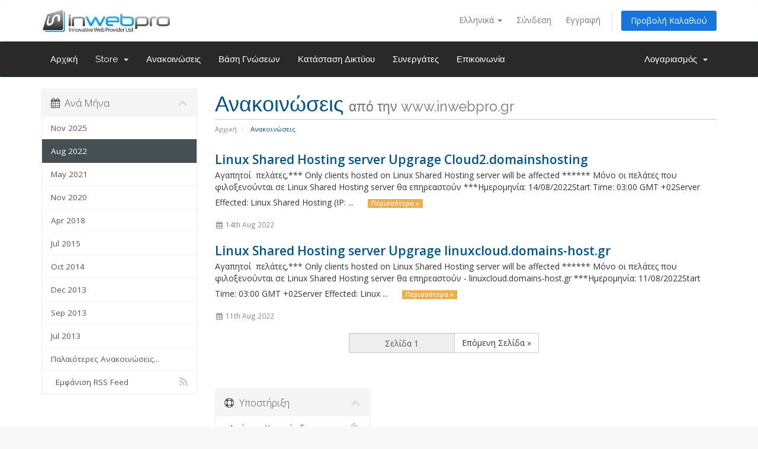

--- FILE ---
content_type: text/html; charset=utf-8
request_url: https://www.inwebpro.gr/clients/index.php?rp=/announcements/view/2022-08
body_size: 4798
content:
<!DOCTYPE html>
<html lang="en">
<head>
    <meta charset="utf-8" />
    <meta http-equiv="X-UA-Compatible" content="IE=edge">
    <meta name="viewport" content="width=device-width, initial-scale=1">
    <title>Ανακοινώσεις - www.inwebpro.gr</title>

    <!-- Styling -->
<link href="//fonts.googleapis.com/css?family=Open+Sans:300,400,600|Raleway:400,700" rel="stylesheet">
<link href="/clients/templates/iwp/css/all.min.css?v=f99c83" rel="stylesheet">
<link href="/clients/templates/iwp/css/custom.css" rel="stylesheet">

<!-- HTML5 Shim and Respond.js IE8 support of HTML5 elements and media queries -->
<!-- WARNING: Respond.js doesn't work if you view the page via file:// -->
<!--[if lt IE 9]>
  <script src="https://oss.maxcdn.com/libs/html5shiv/3.7.0/html5shiv.js"></script>
  <script src="https://oss.maxcdn.com/libs/respond.js/1.4.2/respond.min.js"></script>
<![endif]-->

<script type="text/javascript">
    var csrfToken = '1a1c0da1da9d8afadb378e6568cebbc45cb52952',
        markdownGuide = 'Οδηγός Markdown',
        locale = 'en',
        saved = 'αποθηκεύθηκε',
        saving = 'αυτόματη αποθήκευση',
        whmcsBaseUrl = "/clients";
</script>
<script src="/clients/templates/iwp/js/scripts.min.js?v=f99c83"></script>



    <script type="text/javascript">

var _gaq = _gaq || [];
_gaq.push(['_setAccount', 'UA-20656024-1']);
_gaq.push(['_setDomainName', 'inwebpro.gr']);
_gaq.push(['_trackPageview']);

(function() {
var ga = document.createElement('script'); ga.type = 'text/javascript'; ga.async = true;
ga.src = ('https:' == document.location.protocol ? 'https://ssl' : 'http://www') + '.google-analytics.com/ga.js';
var s = document.getElementsByTagName('script')[0]; s.parentNode.insertBefore(ga, s);
})();

</script>


    
    <!-- Google tag (gtag.js) --> <script async src="https://www.googletagmanager.com/gtag/js?id=AW-985747992"></script> <script> window.dataLayer = window.dataLayer || []; function gtag(){dataLayer.push(arguments);} gtag('js', new Date()); gtag('config', 'AW-985747992'); </script>
    <!-- Google Tag Manager -->
<script>(function(w,d,s,l,i){w[l]=w[l]||[];w[l].push({'gtm.start':
new Date().getTime(),event:'gtm.js'});var f=d.getElementsByTagName(s)[0],
j=d.createElement(s),dl=l!='dataLayer'?'&l='+l:'';j.async=true;j.src=
'https://www.googletagmanager.com/gtm.js?id='+i+dl;f.parentNode.insertBefore(j,f);
})(window,document,'script','dataLayer','GTM-KLW2P67G');</script>
<!-- End Google Tag Manager -->

</head>
<body data-phone-cc-input="1">



<section id="header">
    <div class="container">
        <ul class="top-nav">
                            <li>
                    <a href="#" class="choose-language" data-toggle="popover" id="languageChooser">
                        Ελληνικά
                        <b class="caret"></b>
                    </a>
                    <div id="languageChooserContent" class="hidden">
                        <ul>
                                                            <li>
                                    <a href="/clients/index.php?rp=%2Fannouncements%2Fview%2F2022-08&amp;language=english">English</a>
                                </li>
                                                            <li>
                                    <a href="/clients/index.php?rp=%2Fannouncements%2Fview%2F2022-08&amp;language=greek">Ελληνικά</a>
                                </li>
                                                    </ul>
                    </div>
                </li>
                                        <li>
                    <a href="/clients/clientarea.php">Σύνδεση</a>
                </li>
                                    <li>
                        <a href="/clients/register.php">Εγγραφή</a>
                    </li>
                                <li class="primary-action">
                    <a href="/clients/cart.php?a=view" class="btn">
                        Προβολή Καλαθιού
                    </a>
                </li>
                                </ul>

                    
             <a href="https://www.inwebpro.gr/" class="logo"><img src="https://www.inwebpro.gr/clients/images/INWEBPRO_Logo.jpg" alt="www.inwebpro.gr"></a>
            <!--<a href="/clients/index.php" class="logo"><img src="/clients/assets/img/logo.png" alt="www.inwebpro.gr"></a>-->
        
    </div>
</section>

<section id="main-menu">

    <nav id="nav" class="navbar navbar-default navbar-main" role="navigation">
        <div class="container">
            <!-- Brand and toggle get grouped for better mobile display -->
            <div class="navbar-header">
                <button type="button" class="navbar-toggle" data-toggle="collapse" data-target="#primary-nav">
                    <span class="sr-only">Toggle navigation</span>
                    <span class="icon-bar"></span>
                    <span class="icon-bar"></span>
                    <span class="icon-bar"></span>
                </button>
            </div>

            <!-- Collect the nav links, forms, and other content for toggling -->
            <div class="collapse navbar-collapse" id="primary-nav">

                <ul class="nav navbar-nav">

                        <li menuItemName="Home" class="" id="Primary_Navbar-Home">
        <a href="/clients/index.php">
                        Αρχική
                                </a>
            </li>
    <li menuItemName="Store" class="dropdown" id="Primary_Navbar-Store">
        <a class="dropdown-toggle" data-toggle="dropdown" href="#">
                        Store
                        &nbsp;<b class="caret"></b>        </a>
                    <ul class="dropdown-menu">
                            <li menuItemName="Browse Products Services" id="Primary_Navbar-Store-Browse_Products_Services">
                    <a href="/clients/cart.php">
                                                Browse All
                                            </a>
                </li>
                            <li menuItemName="Shop Divider 1" class="nav-divider" id="Primary_Navbar-Store-Shop_Divider_1">
                    <a href="">
                                                -----
                                            </a>
                </li>
                            <li menuItemName="Web Hosting (Linux-cPanel)" id="Primary_Navbar-Store-Web_Hosting_(Linux-cPanel)">
                    <a href="/clients/cart.php?gid=2">
                                                Web Hosting (Linux-cPanel)
                                            </a>
                </li>
                            <li menuItemName="WINDOWS  Web Hosting (Plesk 9.2.3) " id="Primary_Navbar-Store-WINDOWS__Web_Hosting_(Plesk_9.2.3)_">
                    <a href="/clients/cart.php?gid=8">
                                                WINDOWS  Web Hosting (Plesk 9.2.3) 
                                            </a>
                </li>
                            <li menuItemName="Reseller Hosting" id="Primary_Navbar-Store-Reseller_Hosting">
                    <a href="/clients/cart.php?gid=4">
                                                Reseller Hosting
                                            </a>
                </li>
                            <li menuItemName="VPS" id="Primary_Navbar-Store-VPS">
                    <a href="/clients/cart.php?gid=7">
                                                VPS
                                            </a>
                </li>
                            <li menuItemName="Dedicated Server" id="Primary_Navbar-Store-Dedicated_Server">
                    <a href="/clients/cart.php?gid=5">
                                                Dedicated Server
                                            </a>
                </li>
                            <li menuItemName="Διαφήμηση Google PPC / CPC" id="Primary_Navbar-Store-Διαφήμηση_Google_PPC___CPC">
                    <a href="/clients/cart.php?gid=9">
                                                Διαφήμηση Google PPC / CPC
                                            </a>
                </li>
                            <li menuItemName="SEO Optimization" id="Primary_Navbar-Store-SEO_Optimization">
                    <a href="/clients/cart.php?gid=10">
                                                SEO Optimization
                                            </a>
                </li>
                            <li menuItemName="Monitoring 24x7" id="Primary_Navbar-Store-Monitoring_24x7">
                    <a href="/clients/cart.php?gid=11">
                                                Monitoring 24x7
                                            </a>
                </li>
                            <li menuItemName="Joomla Modules" id="Primary_Navbar-Store-Joomla_Modules">
                    <a href="/clients/cart.php?gid=12">
                                                Joomla Modules
                                            </a>
                </li>
                            <li menuItemName="SSL Certificates" id="Primary_Navbar-Store-SSL_Certificates">
                    <a href="/clients/cart.php?gid=13">
                                                SSL Certificates
                                            </a>
                </li>
                            <li menuItemName="Collocation Hosting" id="Primary_Navbar-Store-Collocation_Hosting">
                    <a href="/clients/cart.php?gid=14">
                                                Collocation Hosting
                                            </a>
                </li>
                            <li menuItemName="cPanel Licence" id="Primary_Navbar-Store-cPanel_Licence">
                    <a href="/clients/cart.php?gid=16">
                                                cPanel Licence
                                            </a>
                </li>
                            <li menuItemName="Semi Dedicated Hosting" id="Primary_Navbar-Store-Semi_Dedicated_Hosting">
                    <a href="/clients/cart.php?gid=17">
                                                Semi Dedicated Hosting
                                            </a>
                </li>
                            <li menuItemName="Register a New Domain" id="Primary_Navbar-Store-Register_a_New_Domain">
                    <a href="/clients/cart.php?a=add&domain=register">
                                                Κατοχύρωση Domain
                                            </a>
                </li>
                            <li menuItemName="Transfer a Domain to Us" id="Primary_Navbar-Store-Transfer_a_Domain_to_Us">
                    <a href="/clients/cart.php?a=add&domain=transfer">
                                                Μεταφορά Domain
                                            </a>
                </li>
                        </ul>
            </li>
    <li menuItemName="Announcements" class="" id="Primary_Navbar-Announcements">
        <a href="/clients/index.php?rp=/announcements">
                        Ανακοινώσεις
                                </a>
            </li>
    <li menuItemName="Knowledgebase" class="" id="Primary_Navbar-Knowledgebase">
        <a href="/clients/index.php?rp=/knowledgebase">
                        Βάση Γνώσεων
                                </a>
            </li>
    <li menuItemName="Network Status" class="" id="Primary_Navbar-Network_Status">
        <a href="/clients/serverstatus.php">
                        Κατάσταση Δικτύου
                                </a>
            </li>
    <li menuItemName="Affiliates" class="" id="Primary_Navbar-Affiliates">
        <a href="/clients/affiliates.php">
                        Συνεργάτες
                                </a>
            </li>
    <li menuItemName="Contact Us" class="" id="Primary_Navbar-Contact_Us">
        <a href="/clients/contact.php">
                        Επικοινωνία
                                </a>
            </li>


                </ul>

                <ul class="nav navbar-nav navbar-right">

                        <li menuItemName="Account" class="dropdown" id="Secondary_Navbar-Account">
        <a class="dropdown-toggle" data-toggle="dropdown" href="#">
                        Λογαριασμός
                        &nbsp;<b class="caret"></b>        </a>
                    <ul class="dropdown-menu">
                            <li menuItemName="Login" id="Secondary_Navbar-Account-Login">
                    <a href="/clients/clientarea.php">
                                                Σύνδεση
                                            </a>
                </li>
                            <li menuItemName="Register" id="Secondary_Navbar-Account-Register">
                    <a href="/clients/register.php">
                                                Εγγραφή
                                            </a>
                </li>
                            <li menuItemName="Divider" class="nav-divider" id="Secondary_Navbar-Account-Divider">
                    <a href="">
                                                -----
                                            </a>
                </li>
                            <li menuItemName="Forgot Password?" id="Secondary_Navbar-Account-Forgot_Password?">
                    <a href="/clients/pwreset.php">
                                                Ξεχάσατε τον κωδικό?
                                            </a>
                </li>
                        </ul>
            </li>


                </ul>

            </div><!-- /.navbar-collapse -->
        </div>
    </nav>

</section>




<section id="main-body">
    <div class="container">
        <div class="row">

                                    <div class="col-md-9 pull-md-right">
                    <div class="header-lined">
    <h1>Ανακοινώσεις  <small>από την www.inwebpro.gr</small></h1>
    <ol class="breadcrumb">
            <li>
            <a href="https://www.inwebpro.gr/clients">            Αρχική
            </a>        </li>
            <li class="active">
                        Ανακοινώσεις
                    </li>
    </ol>
</div>

                </div>
                        <div class="col-md-3 pull-md-left sidebar">
                    <div menuItemName="Announcements Months" class="panel panel-sidebar panel-sidebar hidden-sm hidden-xs">
        <div class="panel-heading">
            <h3 class="panel-title">
                <i class="fa fa-calendar"></i>&nbsp;                Ανά Μήνα
                                <i class="fa fa-chevron-up panel-minimise pull-right"></i>
            </h3>
        </div>
                            <div class="list-group">
                                                            <a menuItemName="Nov 2025" href="/clients/index.php?rp=/announcements/view/2025-11" class="list-group-item" id="Primary_Sidebar-Announcements_Months-Nov_2025">
                                                                                    Nov 2025
                        </a>
                                                                                <a menuItemName="Aug 2022" href="/clients/index.php?rp=/announcements" class="list-group-item active" id="Primary_Sidebar-Announcements_Months-Aug_2022">
                                                                                    Aug 2022
                        </a>
                                                                                <a menuItemName="May 2021" href="/clients/index.php?rp=/announcements/view/2021-05" class="list-group-item" id="Primary_Sidebar-Announcements_Months-May_2021">
                                                                                    May 2021
                        </a>
                                                                                <a menuItemName="Nov 2020" href="/clients/index.php?rp=/announcements/view/2020-11" class="list-group-item" id="Primary_Sidebar-Announcements_Months-Nov_2020">
                                                                                    Nov 2020
                        </a>
                                                                                <a menuItemName="Apr 2018" href="/clients/index.php?rp=/announcements/view/2018-04" class="list-group-item" id="Primary_Sidebar-Announcements_Months-Apr_2018">
                                                                                    Apr 2018
                        </a>
                                                                                <a menuItemName="Jul 2015" href="/clients/index.php?rp=/announcements/view/2015-07" class="list-group-item" id="Primary_Sidebar-Announcements_Months-Jul_2015">
                                                                                    Jul 2015
                        </a>
                                                                                <a menuItemName="Oct 2014" href="/clients/index.php?rp=/announcements/view/2014-10" class="list-group-item" id="Primary_Sidebar-Announcements_Months-Oct_2014">
                                                                                    Oct 2014
                        </a>
                                                                                <a menuItemName="Dec 2013" href="/clients/index.php?rp=/announcements/view/2013-12" class="list-group-item" id="Primary_Sidebar-Announcements_Months-Dec_2013">
                                                                                    Dec 2013
                        </a>
                                                                                <a menuItemName="Sep 2013" href="/clients/index.php?rp=/announcements/view/2013-09" class="list-group-item" id="Primary_Sidebar-Announcements_Months-Sep_2013">
                                                                                    Sep 2013
                        </a>
                                                                                <a menuItemName="Jul 2013" href="/clients/index.php?rp=/announcements/view/2013-07" class="list-group-item" id="Primary_Sidebar-Announcements_Months-Jul_2013">
                                                                                    Jul 2013
                        </a>
                                                                                <a menuItemName="Older" href="/clients/index.php?rp=/announcements/view/older" class="list-group-item" id="Primary_Sidebar-Announcements_Months-Older">
                                                                                    Παλαιότερες Ανακοινώσεις...
                        </a>
                                                                                <a menuItemName="RSS Feed" href="/clients/index.php?rp=/announcements/rss" class="list-group-item" id="Primary_Sidebar-Announcements_Months-RSS_Feed">
                                                        <i class="fa fa-rss icon-rss"></i>&nbsp;                            Εμφάνιση RSS Feed
                        </a>
                                                </div>
                    </div>
            
        <div class="panel hidden-lg hidden-md panel-default">
            <div class="panel-heading">
                <h3 class="panel-title">
                    <i class="fa fa-calendar"></i>&nbsp;                    Ανά Μήνα
                                    </h3>
            </div>
            <div class="panel-body">
                <form role="form">
                    <select class="form-control" onchange="selectChangeNavigate(this)">
                                                    <option menuItemName="Nov 2025" value="/clients/index.php?rp=/announcements/view/2025-11" class="list-group-item" >
                                Nov 2025
                                                            </option>
                                                    <option menuItemName="Aug 2022" value="/clients/index.php?rp=/announcements" class="list-group-item" selected="selected">
                                Aug 2022
                                                            </option>
                                                    <option menuItemName="May 2021" value="/clients/index.php?rp=/announcements/view/2021-05" class="list-group-item" >
                                May 2021
                                                            </option>
                                                    <option menuItemName="Nov 2020" value="/clients/index.php?rp=/announcements/view/2020-11" class="list-group-item" >
                                Nov 2020
                                                            </option>
                                                    <option menuItemName="Apr 2018" value="/clients/index.php?rp=/announcements/view/2018-04" class="list-group-item" >
                                Apr 2018
                                                            </option>
                                                    <option menuItemName="Jul 2015" value="/clients/index.php?rp=/announcements/view/2015-07" class="list-group-item" >
                                Jul 2015
                                                            </option>
                                                    <option menuItemName="Oct 2014" value="/clients/index.php?rp=/announcements/view/2014-10" class="list-group-item" >
                                Oct 2014
                                                            </option>
                                                    <option menuItemName="Dec 2013" value="/clients/index.php?rp=/announcements/view/2013-12" class="list-group-item" >
                                Dec 2013
                                                            </option>
                                                    <option menuItemName="Sep 2013" value="/clients/index.php?rp=/announcements/view/2013-09" class="list-group-item" >
                                Sep 2013
                                                            </option>
                                                    <option menuItemName="Jul 2013" value="/clients/index.php?rp=/announcements/view/2013-07" class="list-group-item" >
                                Jul 2013
                                                            </option>
                                                    <option menuItemName="Older" value="/clients/index.php?rp=/announcements/view/older" class="list-group-item" >
                                Παλαιότερες Ανακοινώσεις...
                                                            </option>
                                                    <option menuItemName="RSS Feed" value="/clients/index.php?rp=/announcements/rss" class="list-group-item" >
                                Εμφάνιση RSS Feed
                                                            </option>
                                            </select>
                </form>
            </div>
                    </div>
    
            </div>
                <!-- Container for main page display content -->
        <div class="col-md-9 pull-md-right main-content">
            


    <div class="announcement-single">

        <a href="/clients/index.php?rp=/announcements/19/Linux-Shared-Hosting-server-Upgrage--Cloud2domainshosting.html" class="title">
            Linux Shared Hosting server Upgrage  Cloud2.domainshosting
        </a>

                    <p>Αγαπητοί  πελάτες,*** Only clients hosted on Linux Shared Hosting server will be affected ****** Μόνο οι πελάτες που φιλοξενούνται σε Linux Shared Hosting server θα επηρεαστούν ***Ημερομηνία: 14/08/2022Start Time: 03:00 GMT +02Server Effected: Linux Shared Hosting (IP: ...
            <a href="/clients/index.php?rp=/announcements/19/Linux-Shared-Hosting-server-Upgrage--Cloud2domainshosting.html" class="label label-warning">Περισσότερα &raquo;</a>
            </p>
        
        <div class="article-items">
            <i class="fa fa-calendar fa-fw"></i>
            14th Aug 2022
                    </div>

        
    </div>


    <div class="announcement-single">

        <a href="/clients/index.php?rp=/announcements/20/Linux-Shared-Hosting-server-Upgrage-linuxclouddomains-hostgr.html" class="title">
            Linux Shared Hosting server Upgrage linuxcloud.domains-host.gr
        </a>

                    <p>Αγαπητοί  πελάτες,*** Only clients hosted on Linux Shared Hosting server will be affected ****** Μόνο οι πελάτες που φιλοξενούνται σε Linux Shared Hosting server θα επηρεαστούν - linuxcloud.domains-host.gr ***Ημερομηνία: 11/08/2022Start Time: 03:00 GMT +02Server Effected: Linux ...
            <a href="/clients/index.php?rp=/announcements/20/Linux-Shared-Hosting-server-Upgrage-linuxclouddomains-hostgr.html" class="label label-warning">Περισσότερα &raquo;</a>
            </p>
        
        <div class="article-items">
            <i class="fa fa-calendar fa-fw"></i>
            11th Aug 2022
                    </div>

        
    </div>



    <div class="col-md-6 col-md-offset-3 col-sm-6 col-sm-offset-3">
        <form class="form-inline" role="form">
            <div class="form-group">
                <div class="input-group">
                                        <input class="form-control" style="text-align: center;" value="Σελίδα 1" disabled="disabled">
                                            <span class="input-group-btn">
                            <a href="/clients/index.php?rp=/announcements/page/2/view/2022-08" class="btn btn-default">Επόμενη Σελίδα &raquo;</a>
                        </span>
                                    </div>
            </div>
        </form>
    </div>




                </div><!-- /.main-content -->
                                    <div class="col-md-3 pull-md-left sidebar">
                            <div menuItemName="Support" class="panel panel-sidebar panel-sidebar">
        <div class="panel-heading">
            <h3 class="panel-title">
                <i class="fa fa-support"></i>&nbsp;                Υποστήριξη
                                <i class="fa fa-chevron-up panel-minimise pull-right"></i>
            </h3>
        </div>
                            <div class="list-group">
                                                            <a menuItemName="Support Tickets" href="/clients/supporttickets.php" class="list-group-item" id="Secondary_Sidebar-Support-Support_Tickets">
                                                        <i class="fa fa-ticket fa-fw"></i>&nbsp;                            Αιτήματα Υποστήριξης
                        </a>
                                                                                <a menuItemName="Announcements" href="/clients/index.php?rp=/announcements" class="list-group-item active" id="Secondary_Sidebar-Support-Announcements">
                                                        <i class="fa fa-list fa-fw"></i>&nbsp;                            Ανακοινώσεις
                        </a>
                                                                                <a menuItemName="Knowledgebase" href="/clients/index.php?rp=/knowledgebase" class="list-group-item" id="Secondary_Sidebar-Support-Knowledgebase">
                                                        <i class="fa fa-info-circle fa-fw"></i>&nbsp;                            Βάση Γνώσεων
                        </a>
                                                                                <a menuItemName="Downloads" href="/clients/index.php?rp=/download" class="list-group-item" id="Secondary_Sidebar-Support-Downloads">
                                                        <i class="fa fa-download fa-fw"></i>&nbsp;                            Λήψεις
                        </a>
                                                                                <a menuItemName="Network Status" href="/clients/serverstatus.php" class="list-group-item" id="Secondary_Sidebar-Support-Network_Status">
                                                        <i class="fa fa-rocket fa-fw"></i>&nbsp;                            Κατάσταση Δικτύου
                        </a>
                                                                                <a menuItemName="Open Ticket" href="/clients/submitticket.php" class="list-group-item" id="Secondary_Sidebar-Support-Open_Ticket">
                                                        <i class="fa fa-comments fa-fw"></i>&nbsp;                            Υποβολή Αιτήματος
                        </a>
                                                </div>
                    </div>
    
                    </div>
                            <div class="clearfix"></div>
        </div>
    </div>
</section>

<section id="footer">
    <div class="container">
        <a href="#" class="back-to-top"><i class="fa fa-chevron-up"></i></a>
        <p>Copyright &copy; 2026 www.inwebpro.gr. All Rights Reserved.</p>
    </div>
</section>

<div class="modal system-modal fade" id="modalAjax" tabindex="-1" role="dialog" aria-hidden="true">
    <div class="modal-dialog">
        <div class="modal-content panel panel-primary">
            <div class="modal-header panel-heading">
                <button type="button" class="close" data-dismiss="modal">
                    <span aria-hidden="true">&times;</span>
                    <span class="sr-only">Close</span>
                </button>
                <h4 class="modal-title">Title</h4>
            </div>
            <div class="modal-body panel-body">
                Loading...
            </div>
            <div class="modal-footer panel-footer">
                <div class="pull-left loader">
                    <i class="fa fa-circle-o-notch fa-spin"></i> Loading...
                </div>
                <button type="button" class="btn btn-default" data-dismiss="modal">
                    Close
                </button>
                <button type="button" class="btn btn-primary modal-submit">
                    Submit
                </button>
            </div>
        </div>
    </div>
</div>



</body>
</html>


--- FILE ---
content_type: text/css
request_url: https://www.inwebpro.gr/clients/templates/iwp/css/custom.css
body_size: 619
content:
/* *****************************************************

    ** Custom Stylesheet **

    Any custom styling you want to apply should be
    defined here.

***************************************************** */

section#home-banner {
    margin: 0;
    padding: 50px 0 60px;
    /*background-color: #043d5f;*/
	color: #fff;
	background-image: url("../images/domain-www-sea-slider.jpg") !important;
}
.navbar-main {
    margin-bottom: 0;
    background-color: #292929;
    border: 0;
    min-height: 38px;
    font-family: Raleway,"Helvetica Neue",Helvetica,Arial,sans-serif;
    font-size: 15px;
}
ul.top-nav>li.primary-action>a.btn {
    padding: 6px 15px;
    background-color: #1875DC;
    color: #fff;
    border-radius: 3px;
}
.home-shortcuts {
    margin: 0;
    background: #1875DC; 
    color: #fff;
}
.navbar-main .navbar-nav>li>a {
    padding-top: 20px;
    padding-bottom: 20px;
}
.form-group {
    margin-bottom: 15px;
    background-color: #F1f1f1;
}

.label {
    display: inline-block;
    max-width: 100%;
    margin-bottom: 10px;
    margin-top: 10px;
    margin-left: 20px !important;
    font-weight: bold !important;
   /*color: #292929; */
}
.status-unpaid {
    color: #ed3e48 !important;
}

#order-standard_cart .field, #order-standard_cart .form-control {
    position: relative;
    vertical-align: top;
    border: 1px solid #1475D2 !important;
    display: -moz-inline-stack;
    display: inline-block;
    color: #292929;
    outline: 0;
    background: #fff;
    height: 36px;
    width: 100%;
    border-radius: 3px;
    font-size: 15px !important;
}

.checkbox-inline, .radio-inline {
    position: relative;
    display: inline-grid;
    padding-left: 0px;
    font-weight: 400;
    vertical-align: middle;
    cursor: pointer;
}

#paymentGatewaysContainer .text-muted {
    color: #777;
    text-align:center;
    font-size:18px !important;
    color:#292929; 
    
}

.icheckbox_square-blue, .iradio_square-blue {
       margin: 10px !important; 
}


section#footer {
    margin: 0;
    padding: 30px 20px;
    background-color: #292929;
    border-top: 1px solid #ddd;
    color: #f0f0f0;
    font-size: 1.0em;
}